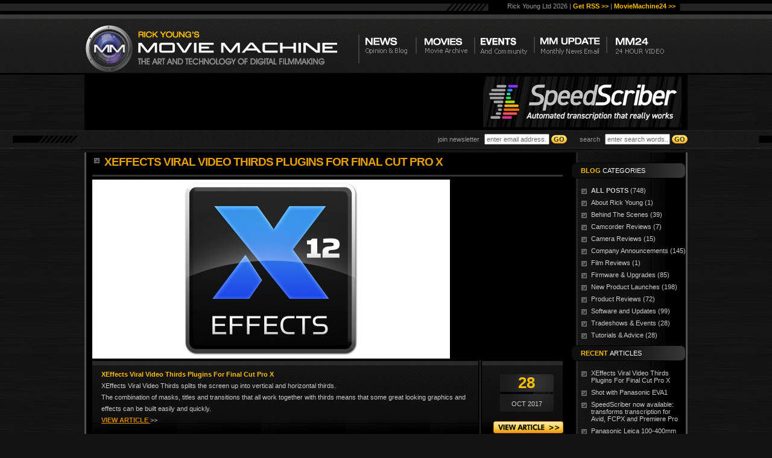

--- FILE ---
content_type: text/html
request_url: https://moviemachine.tv/articles/4k/
body_size: 31757
content:

<!DOCTYPE html>

<html>

<head>
<meta http-equiv="Content-Type" content="text/html; charset=iso-8859-1">
<title>4K - Latest news, product releases and reviews, with Rick Young - The Art & Technology of Digital Filmmaking</title>

<meta name="description" content="Read about the latest product review and launches. Rick Young's Movie Machine talks about 4K">

<meta name="keywords" content="4K, Digital filmmaking, technology reviews, product launches, press releases, product releases, new software, hardware reviews, Rick Young, Movie Machine">

<script type="text/javascript">



  var _gaq = _gaq || [];

  _gaq.push(['_setAccount', 'UA-888315-30']);

  _gaq.push(['_trackPageview']);



  (function() {

    var ga = document.createElement('script'); ga.type = 'text/javascript'; ga.async = true;

    ga.src = ('https:' == document.location.protocol ? 'https://ssl' : 'http://www') + '.google-analytics.com/ga.js';

    var s = document.getElementsByTagName('script')[0]; s.parentNode.insertBefore(ga, s);

  })();



</script>

<link href="/css/webstyle.css" rel="stylesheet" type="text/css" />

<link href='http://fonts.googleapis.com/css?family=Open+Sans:400,600,700' rel='stylesheet' type='text/css'>

<!--[if IE 7]><link href="/css/ie7.css" rel="stylesheet" type="text/css"><![endif]-->

<script type="text/javascript" src="http://code.jquery.com/jquery-1.5.2.min.js"></script>

<script type="text/javascript" src="/js/site-functions.js"></script>

<script type="text/javascript" src="/js/onLoad.js"></script>

<script type="text/javascript">

$(window).load(function () {

$('.hoverText').HoverAlls({starts:"0px,-80px",ends:"0px,0px",returns:"0px,-80px",bg_class:"captionbackground1",speed_in:350,speed_out:350,text_class:"cap1text",bg_height:"40px",text_starts:"0px,-100px",text_ends:"0px,10px",text_returns:"0px,-100px",text_speed_in:280,text_speed_out:310});

});

</script>

<script type="text/javascript">var switchTo5x=true;</script>

<script type="text/javascript" src="http://w.sharethis.com/button/buttons.js"></script>

<script type="text/javascript">stLight.options({publisher: "840e7483-34f3-470f-adc4-c63f29951209"}); </script>

</head>



<body>

<div id="container">

<div id="header" class="head2014">

  <div id="topPanel" class="centerContent">

    <p>Rick Young Ltd 2026  | <a href="http://feeds.feedburner.com/moviemachinetv" target="_blank" class="green">Get RSS >></a> |  <a href="/mm24/" target="_blank" class="green">MovieMachine24 >></a></p>

  </div>

  <div id="midPanel" class="centerContent">

    <div class="navPanel"> <a href="/filmmaking-blog/"><img src="/images/b_news.png" border="0" width="93" height="57" class="hoverFade"  /></a> <a href="/allvideos/" ><img src="/images/b_videos.png" border="0"  alt="View Movies" width="95" height="57" class="hoverFade hoverMenu" /></a><a href="/digital-cinema-festival-winners/"><img border="0"  src="/images/b_events.png" alt="See the Digital Film Festival Winners" width="101" height="57" class="hoverFade"  /></a><a href="/mmupdate/"><img  border="0"  src="/images/b_magazine.png" alt="Get the MM Magazine" width="120" height="57" class="hoverFade"  /></a><a href="/mm24/"><img  src="/images/b_mm24.png" alt="24 Hour Video
" width="120" height="57" class="hoverFade" title="24 Hour Video"  border="0"  /></a></div>

    <a href="/"><img src="/images/movie_machine.png" border="0" class="west" title="Return to Homepage" /></a></div>
</div>  
  
 <div id="bannerArea">
<div id="bannerCont">
<!--<a href="http://moviemachine.tv/fcp-competition/" target="_blank" class="flRi"><img src="/images/win-fcpx-banner.png" width="329" height="84" alt="" /></a>-->
<a href="http://www.speedscriber.com/?utm_source=moviemachine" target="_blank" class="flRi"><img src="/images/speedScriber.png" width="329" height="84" alt="" /></a>

<div class="faderImg bannerBorder fixedFrontBan" style="display:none"><a href="http://www.moviemachine.tv/dedo-weigert-blog/" ><img src="/images/dedoBanners/dedo9.jpg" width="640" height="80" alt=""/></a></div>
<div class="faderImg bannerBorder fixedFrontBan" style="display:none"><a href="http://www.moviemachine.tv/dedo-weigert-blog/" ><img src="/images/dedoBanners/dedo2.jpg" width="640" height="80" alt=""/></a></div>
<div class="faderImg bannerBorder fixedFrontBan" style="display:none"><a href="http://www.moviemachine.tv/dedo-weigert-blog/" ><img src="/images/dedoBanners/dedo4.jpg" width="640" height="80" alt=""/></a></div>
<div class="faderImg bannerBorder fixedFrontBan" style="display:none"><a href="http://www.moviemachine.tv/dedo-weigert-blog/" ><img src="/images/dedoBanners/dedo7.jpg" width="640" height="80" alt=""/></a></div>
<div class="faderImg bannerBorder fixedFrontBan" style="display:none"><a href="http://www.moviemachine.tv/dedo-weigert-blog/" ><img src="/images/dedoBanners/dedo8.jpg" width="640" height="80" alt=""/></a></div>
<div class="faderImg bannerBorder fixedFrontBan" style="display:none"><a href="http://www.moviemachine.tv/dedo-weigert-blog/" ><img src="/images/dedoBanners/dedo3.jpg" width="640" height="80" alt=""/></a></div>
<div class="faderImg bannerBorder fixedFrontBan" style="display:none"><a href="http://www.moviemachine.tv/dedo-weigert-blog/" ><img src="/images/dedoBanners/dedo1.jpg" width="640" height="80" alt=""/></a></div>
<div class="faderImg bannerBorder fixedFrontBan" style="display:none"><a href="http://www.moviemachine.tv/dedo-weigert-blog/" ><img src="/images/dedoBanners/dedo6.jpg" width="640" height="80" alt=""/></a></div>
<div class="faderImg bannerBorder fixedFrontBan" style="display:none"><a href="http://www.moviemachine.tv/dedo-weigert-blog/" ><img src="/images/dedoBanners/dedo5.jpg" width="640" height="80" alt=""/></a></div>
<div class="faderImg bannerBorder fixedFrontBan" style="display:none"><a href="http://www.moviemachine.tv/dedo-weigert-blog/" ><img src="/images/dedoBanners/dedo10.jpg" width="640" height="80" alt=""/></a></div>



<br class="clear">
</div>
</div>
  <div id="subHeader">
  <div id="tickerBar">

    <div id="formSearch">





                 <form id="form1" name="form1" method="post" action="/search-results/">

    <span class="break">&nbsp;</span> search

        <input name="keywordSearch" type="text" id="keywordSearch"  class="clearField fixwidth" value="enter search words..." />

        <input type="submit" value="GO"   class="goButton" alt="" width="25" height="19" />

      </form>

	   <form id="emailForm" name="emailForm" method="post" action="/pages/addMailing.php" class="validateForm">

                    <span id="addedHTML">   join newsletter

                      

              <input name="emailInput" type="text" class="emailInput clearField required email fixwidth" id="emailerAdd" value="enter email address..." />

              </span>

        <input type="button" value="GO" width="25" height="19" class="goButton" id="addEmail" />

        </form>



    </div>

    <ul id="js-news" class="js-hidden">

      
      <li class="news-item"><a href="/article/xeffects-viral-video-thirds-plugins-for-final-cut/">XEffects Viral Video Thirds Plugins For Final Cut Pro X </a></li>

      
      <li class="news-item"><a href="/article/shot-with-panasonic-eva1/">Shot with Panasonic EVA1</a></li>

      
      <li class="news-item"><a href="/article/speedscriber-now-available-transforms-transcript/">SpeedScriber  now available: transforms transcription for Avid, FCPX and Premiere Pro</a></li>

      
      <li class="news-item"><a href="/article/panasonic-leica-100-400mm-telezoom-stunning-imag/">Panasonic Leica 100-400mm Telezoom - stunning images!</a></li>

      
      <li class="news-item"><a href="/article/sonnet-launches-dual-slot-sxs-pro-card-reader-ind/">Sonnet Launches Dual-Slot SxS Pro Card Reader, Industry's First for Thunderbolt 3</a></li>

      
      <li class="news-item"><a href="/article/should-you-buy-the-zhiyun-crane-full-gimbal-revi/">Should you Buy The Zhiyun Crane - FULL GIMBAL REVIEW AND TEST</a></li>

      
      <li class="news-item"><a href="/article/hd-warrior-review-of-the-panasonic-fz2000/">HD Warrior Review of the Panasonic FZ2000</a></li>

      
      <li class="news-item"><a href="/article/video-news-in-90-seconds-panasonic-eva1-pricing-and/">Video news in 90 Seconds: Panasonic EVA1 Pricing & Specs, Sony FS5 Firmware Pulled, DaVinci Resolve 14 beta 6</a></li>

      
      <li class="news-item"><a href="/article/panasonic-leica-8-18mm-lens-with-panasonic-gh5-and/">Panasonic Leica 8-18mm lens with Panasonic GH5 and Zhiyun Crane</a></li>

      
      <li class="news-item"><a href="/article/custom-grip-for-panasonic-gx8/">Custom grip for Panasonic GX8</a></li>

      
    </ul>

    <br class="clear">

  </div>
  </div>

</div>

<link rel="stylesheet" type="text/css" href="/css/pagination.css"/>
  <div id="centerColumn"> 
    <div id="rightLarge">
      <div class="menuNav">
<div class="blogTitle"><b>Blog</b> CATEGORIES</div>
 <a href="/filmmaking-blog/"><b>ALL POSTS</b> (748)</a> 
 <a href="/filmmaking-blog/about-rick-young/">About Rick Young (1)</a> 
  <a href="/filmmaking-blog/behind-the-scenes/">Behind The Scenes (39)</a> 
  <a href="/filmmaking-blog/camcorder-reviews/">Camcorder Reviews (7)</a> 
  <a href="/filmmaking-blog/camera-reviews/">Camera Reviews (15)</a> 
  <a href="/filmmaking-blog/company-announcements/">Company Announcements (145)</a> 
  <a href="/filmmaking-blog/film-reviews/">Film Reviews (1)</a> 
  <a href="/filmmaking-blog/firmware-and-upgrades/">Firmware & Upgrades (85)</a> 
  <a href="/filmmaking-blog/new-product-launches/">New Product Launches (198)</a> 
  <a href="/filmmaking-blog/product-reviews/">Product Reviews (72)</a> 
  <a href="/filmmaking-blog/software-and-updates/">Software and Updates (99)</a> 
  <a href="/filmmaking-blog/tradeshows-and-events/">Tradeshows & Events (28)</a> 
  <a href="/filmmaking-blog/tutorials-and-advice/">Tutorials & Advice (28)</a> 
 

 <div class="blogTitle"><b>RECENT </b>ARTICLES</div>
 <a href="/article/xeffects-viral-video-thirds-plugins-for-final-cut/">XEffects Viral Video Thirds Plugins For Final Cut Pro X </a> 
  <a href="/article/shot-with-panasonic-eva1/">Shot with Panasonic EVA1</a> 
  <a href="/article/speedscriber-now-available-transforms-transcript/">SpeedScriber  now available: transforms transcription for Avid, FCPX and Premiere Pro</a> 
  <a href="/article/panasonic-leica-100-400mm-telezoom-stunning-imag/">Panasonic Leica 100-400mm Telezoom - stunning images!</a> 
  <a href="/article/sonnet-launches-dual-slot-sxs-pro-card-reader-ind/">Sonnet Launches Dual-Slot SxS Pro Card Reader, Industry's First for Thunderbolt 3</a> 
  
 <div class="blogTitle"><b>Our</b> Sponsors</div>
 
</div>

  <div class="sponsors">
    

<div class="center">
  
  <a href="/dedo-weigert-blog/"><img src="/images/dedo_bookAD.jpg" width="127" height="207" alt=""/></a> 
    
  
  	<a href="http://www.cirrolite.com/" target="_blank"><img src="/images/banners/cirrolite2.jpg" width="127" height="65" /></a>
  
	<a href="http://moviemachine.tv/fcp-competition/"><img src="/images/easyguide_tofinalcut.jpg" width="127" height="" /></a>

  
   <a href="http://www.moviemachine.tv/shooting-with-black-magic-cinema-camera-book/"><img src="/images/banners/shooting_bm_book.jpg" alt="Movie Machine magazine" width="127" height="" /></a>
   
<br />
  <br>

 <A href="http://www.cinekinetic.com/" target="_blank"> <img src="/images/cine.png" width="125" height="125" alt=""/></A><br>
  <br>
</div>

         </div>
      <br class="clear" />   
    </div>
    <a href="/magazine/"></a>
      
    <div class="videoTop">
      <h1>XEFFECTS VIRAL VIDEO THIRDS PLUGINS FOR FINAL CUT PRO X </h1>
    </div>
    
    
 
    <div class="newsEntry">
        <div class="newsThumbs">
        
                    
            </div>
               
      <a href="/article/xeffects-viral-video-thirds-plugins-for-final-cut/"><img src="/siteContent/newsImages/large/1912_1.jpg" class="hoverFade hoverText" alt="View Article & Photos >>" width="593" height="297" /></a>


      <div class="backBoxNews">
          
          
            <div class="containerBox textspace">
            
              <div class="dateBlock">
                <div class="day"><b>28</b></div>
                <div class="month">OCT 2017</div><br />
                <a href="/article/xeffects-viral-video-thirds-plugins-for-final-cut/"><img src="/images/viewArticle.png" width="116" height="20" /></a> </div>
                <b class="yellow">XEffects Viral Video Thirds Plugins For Final Cut Pro X </b><br />
           <div class="summaryText">
		   XEffects Viral Video Thirds splits the screen up into vertical and horizontal thirds.<br>The combination of masks, titles and transitions that all work together with thirds means that some great looking graphics and effects can be built easily and quickly.           
           <br />

<span class="nospan"><a href="/article/xeffects-viral-video-thirds-plugins-for-final-cut/" class="yellow">VIEW ARTICLE </a>  >></span></div>
         
            <div class="diver">&nbsp;</div>
              
          </div>
      
                </div>



</div>
	  
    <div class="videoTop">
      <h1>SONNET LAUNCHES DUAL-SLOT SXS PRO CARD READER, INDUSTRY'S FIRST FOR THUNDERBOLT 3</h1>
    </div>
    
    
 
    <div class="newsEntry">
        <div class="newsThumbs">
        
                             
                 <div  class="thumbBase" >
        <a href="/article/sonnet-launches-dual-slot-sxs-pro-card-reader-ind/">
        <img src="/siteContent/newsImages/med/1869_2.jpg" class="hoverFade" alt="#" width="176" height="90" /></a></div>
           
                        
                 <div  class="thumbBase" >
        <a href="/article/sonnet-launches-dual-slot-sxs-pro-card-reader-ind/">
        <img src="/siteContent/newsImages/med/1869_3.jpg" class="hoverFade" alt="#" width="176" height="90" /></a></div>
           
                        
                 <div  class="thumbBase" >
        <a href="/article/sonnet-launches-dual-slot-sxs-pro-card-reader-ind/">
        <img src="/siteContent/newsImages/med/1869_4.jpg" class="hoverFade" alt="#" width="176" height="90" /></a></div>
           
               
            </div>
               
      <a href="/article/sonnet-launches-dual-slot-sxs-pro-card-reader-ind/"><img src="/siteContent/newsImages/large/1869_1.jpg" class="hoverFade hoverText" alt="View Article & Photos >>" width="593" height="297" /></a>


      <div class="backBoxNews">
          
          
            <div class="containerBox textspace">
            
              <div class="dateBlock">
                <div class="day"><b>29</b></div>
                <div class="month">AUG 2017</div><br />
                <a href="/article/sonnet-launches-dual-slot-sxs-pro-card-reader-ind/"><img src="/images/viewArticle.png" width="116" height="20" /></a> </div>
                <b class="yellow">Sonnet Launches Dual-Slot SxS Pro Card Reader, Industry's First for Thunderbolt 3</b><br />
           <div class="summaryText">
		   Latest Media Reader in SF3 Series Enables Concurrent Ingest From Multiple SxS Cards at Maximum Card Speed           
           <br />

<span class="nospan"><a href="/article/sonnet-launches-dual-slot-sxs-pro-card-reader-ind/" class="yellow">VIEW ARTICLE </a>  >></span></div>
         
            <div class="diver">&nbsp;</div>
              
          </div>
      
                </div>



</div>
	  
    <div class="videoTop">
      <h1>VIDEO NEWS IN 90 SECONDS: PANASONIC EVA1 PRICING & SPECS, SONY FS5 FIRMWARE PULLED, DAVINCI RESOLVE 14 BETA 6</h1>
    </div>
    
    
 
    <div class="newsEntry">
        <div class="newsThumbs">
        
                             
                 <div  class="thumbBase" >
        <a href="/article/video-news-in-90-seconds-panasonic-eva1-pricing-and/">
        <img src="/siteContent/newsImages/med/1863_1.jpg" class="hoverFade" alt="#" width="176" height="90" /></a></div>
           
                        
                 <div  class="thumbBase" >
        <a href="/article/video-news-in-90-seconds-panasonic-eva1-pricing-and/">
        <img src="/siteContent/newsImages/med/1863_2.jpg" class="hoverFade" alt="#" width="176" height="90" /></a></div>
           
                        
                 <div  class="thumbBase" >
        <a href="/article/video-news-in-90-seconds-panasonic-eva1-pricing-and/">
        <img src="/siteContent/newsImages/med/1863_4.jpg" class="hoverFade" alt="#" width="176" height="90" /></a></div>
           
               
            </div>
               
      <a href="/article/video-news-in-90-seconds-panasonic-eva1-pricing-and/"><img src="/siteContent/newsImages/large/1863_3.jpg" class="hoverFade hoverText" alt="View Article & Photos >>" width="593" height="297" /></a>


      <div class="backBoxNews">
          
          
            <div class="containerBox textspace">
            
              <div class="dateBlock">
                <div class="day"><b>4</b></div>
                <div class="month">AUG 2017</div><br />
                <a href="/article/video-news-in-90-seconds-panasonic-eva1-pricing-and/"><img src="/images/viewArticle.png" width="116" height="20" /></a> </div>
                <b class="yellow">Video news in 90 Seconds: Panasonic EVA1 Pricing & Specs, Sony FS5 Firmware Pulled, DaVinci Resolve 14 beta 6</b><br />
           <div class="summaryText">
		   News for the week ending August 4 , 2017.           
           <br />

<span class="nospan"><a href="/article/video-news-in-90-seconds-panasonic-eva1-pricing-and/" class="yellow">VIEW ARTICLE </a>  >></span></div>
         
            <div class="diver">&nbsp;</div>
              
          </div>
      
                </div>



</div>
	  
    <div class="videoTop">
      <h1>HD WARRIOR REVIEW OF THE PANASONIC FZ2000</h1>
    </div>
    
    
 
    <div class="newsEntry">
        <div class="newsThumbs">
        
                             
                 <div  class="thumbBase" >
        <a href="/article/hd-warrior-review-of-the-panasonic-fz2000/">
        <img src="/siteContent/newsImages/med/1856_2.jpg" class="hoverFade" alt="#" width="176" height="90" /></a></div>
           
                        
                 <div  class="thumbBase" >
        <a href="/article/hd-warrior-review-of-the-panasonic-fz2000/">
        <img src="/siteContent/newsImages/med/1856_3.jpg" class="hoverFade" alt="#" width="176" height="90" /></a></div>
           
               
            </div>
               
      <a href="/article/hd-warrior-review-of-the-panasonic-fz2000/"><img src="/siteContent/newsImages/large/1856_1.jpg" class="hoverFade hoverText" alt="View Article & Photos >>" width="593" height="297" /></a>


      <div class="backBoxNews">
          
          
            <div class="containerBox textspace">
            
              <div class="dateBlock">
                <div class="day"><b>4</b></div>
                <div class="month">AUG 2017</div><br />
                <a href="/article/hd-warrior-review-of-the-panasonic-fz2000/"><img src="/images/viewArticle.png" width="116" height="20" /></a> </div>
                <b class="yellow">HD Warrior Review of the Panasonic FZ2000</b><br />
           <div class="summaryText">
		   Video review of Panasonic's FZ 2000, featuring: 1-inch MOS Sensor; 20x Optical Zoom;Leica DC Vario-Elmarit Lens (F2.8-4.5 24-480mm); 4K Video;High Bitrate FHD Video           
           <br />

<span class="nospan"><a href="/article/hd-warrior-review-of-the-panasonic-fz2000/" class="yellow">VIEW ARTICLE </a>  >></span></div>
         
            <div class="diver">&nbsp;</div>
              
          </div>
      
                </div>



</div>
	  
    <div class="videoTop">
      <h1>PANASONIC AU-EVA1: 5.7K SUPER 35MM CINEMA CAMERA</h1>
    </div>
    
    
 
    <div class="newsEntry">
        <div class="newsThumbs">
        
                             
                 <div  class="thumbBase" >
        <a href="/article/panasonic-au-eva1-5.7k-super-35mm-cinema-camera/">
        <img src="/siteContent/newsImages/med/1841_4.jpg" class="hoverFade" alt="#" width="176" height="90" /></a></div>
           
               
            </div>
               
      <a href="/article/panasonic-au-eva1-5.7k-super-35mm-cinema-camera/"><img src="/siteContent/newsImages/large/1841_3.jpg" class="hoverFade hoverText" alt="View Article & Photos >>" width="593" height="297" /></a>


      <div class="backBoxNews">
          
          
            <div class="containerBox textspace">
            
              <div class="dateBlock">
                <div class="day"><b>11</b></div>
                <div class="month">JUN 2017</div><br />
                <a href="/article/panasonic-au-eva1-5.7k-super-35mm-cinema-camera/"><img src="/images/viewArticle.png" width="116" height="20" /></a> </div>
                <b class="yellow">Panasonic AU-EVA1: 5.7K Super 35mm Cinema Camera</b><br />
           <div class="summaryText">
		   The new compact and lightweight cinema camera, the AU-EVA1 has a newly designed 5.7K Super 35mm-sized sensor for capturing true cinematic images. By starting at a higher native resolution, the 5.7K sensor yields a higher resolving image when down sampled to 4K, UHD, 2K, and even 720p. The increased colour information results in a finer, more accurate finished image.           
           <br />

<span class="nospan"><a href="/article/panasonic-au-eva1-5.7k-super-35mm-cinema-camera/" class="yellow">VIEW ARTICLE </a>  >></span></div>
         
            <div class="diver">&nbsp;</div>
              
          </div>
      
                </div>



</div>
	  
    <div class="videoTop">
      <h1>CANON EOS C200 WITH NEW CINEMA RAW LIGHT</h1>
    </div>
    
    
 
    <div class="newsEntry">
        <div class="newsThumbs">
        
                             
                 <div  class="thumbBase" >
        <a href="/article/canon-eos-c200-with-new-cinema-raw-light/">
        <img src="/siteContent/newsImages/med/1834_2.jpg" class="hoverFade" alt="#" width="176" height="90" /></a></div>
           
                        
                 <div  class="thumbBase" >
        <a href="/article/canon-eos-c200-with-new-cinema-raw-light/">
        <img src="/siteContent/newsImages/med/1834_3.jpg" class="hoverFade" alt="#" width="176" height="90" /></a></div>
           
                        
                 <div  class="thumbBase" >
        <a href="/article/canon-eos-c200-with-new-cinema-raw-light/">
        <img src="/siteContent/newsImages/med/1834_4.jpg" class="hoverFade" alt="#" width="176" height="90" /></a></div>
           
               
            </div>
               
      <a href="/article/canon-eos-c200-with-new-cinema-raw-light/"><img src="/siteContent/newsImages/large/1834_1.jpg" class="hoverFade hoverText" alt="View Article & Photos >>" width="593" height="297" /></a>


      <div class="backBoxNews">
          
          
            <div class="containerBox textspace">
            
              <div class="dateBlock">
                <div class="day"><b>11</b></div>
                <div class="month">JUN 2017</div><br />
                <a href="/article/canon-eos-c200-with-new-cinema-raw-light/"><img src="/images/viewArticle.png" width="116" height="20" /></a> </div>
                <b class="yellow">Canon EOS C200 with new Cinema Raw Light</b><br />
           <div class="summaryText">
		   The EOS C200 Digital Cinema Camera is a "ready-to-go" production camera that comes with a built-in electronic viewfinder and an array of accessories including a 4-inch touch screen LCD monitor, a versatile handle and ergonomic handgrip. The camera can record internal 4K RAW to a CFast 2.0 card in a new Cinema RAW Light format without compromising detail, as well as 4K UHD and Full HD in MP4 format to SD cards. The 8.85 Megapixel Super 35mm CMOS sensor, 13 stops of dynamic range, Dual Pixel CMOS AF, full compatibility with Canon EF-mount lenses, and HDR capability help make the EOS C200 ideal for film, documentary and television production, corporate and event videography, and newsgathering. The camera's multitude of features helps deliver outstanding image quality, performance and versatility.           
           <br />

<span class="nospan"><a href="/article/canon-eos-c200-with-new-cinema-raw-light/" class="yellow">VIEW ARTICLE </a>  >></span></div>
         
            <div class="diver">&nbsp;</div>
              
          </div>
      
                </div>



</div>
	  
    <div class="videoTop">
      <h1> DELKIN LAUNCHES RUGGED MEMORY CARD READER, FIRST TO INCLUDE UHS-II SD & MICROSD SLOTS</h1>
    </div>
    
    
 
    <div class="newsEntry">
        <div class="newsThumbs">
        
                             
                 <div  class="thumbBase" >
        <a href="/article/delkin-launches-rugged-memory-card-reader-first/">
        <img src="/siteContent/newsImages/med/1829_1.jpg" class="hoverFade" alt="#" width="176" height="90" /></a></div>
           
                        
                 <div  class="thumbBase" >
        <a href="/article/delkin-launches-rugged-memory-card-reader-first/">
        <img src="/siteContent/newsImages/med/1829_2.jpg" class="hoverFade" alt="#" width="176" height="90" /></a></div>
           
               
            </div>
               
      <a href="/article/delkin-launches-rugged-memory-card-reader-first/"><img src="/siteContent/newsImages/large/1829_3.jpg" class="hoverFade hoverText" alt="View Article & Photos >>" width="593" height="297" /></a>


      <div class="backBoxNews">
          
          
            <div class="containerBox textspace">
            
              <div class="dateBlock">
                <div class="day"><b>15</b></div>
                <div class="month">MAY 2017</div><br />
                <a href="/article/delkin-launches-rugged-memory-card-reader-first/"><img src="/images/viewArticle.png" width="116" height="20" /></a> </div>
                <b class="yellow"> Delkin Launches Rugged Memory Card Reader, First to Include UHS-II SD & microSD Slots</b><br />
           <div class="summaryText">
		   Delkin Devices, a manufacturer of flash storage solutions and camera accessories, announced today the newest addition to their growing line of BLACK products: the Delkin BLACK USB 3.0 Rugged Memory Card Reader.           
           <br />

<span class="nospan"><a href="/article/delkin-launches-rugged-memory-card-reader-first/" class="yellow">VIEW ARTICLE </a>  >></span></div>
         
            <div class="diver">&nbsp;</div>
              
          </div>
      
                </div>



</div>
	  
    <div class="videoTop">
      <h1>DAVINCI RESOLVE 14 EDITING OVERVIEW</h1>
    </div>
    
    
 
    <div class="newsEntry">
        <div class="newsThumbs">
        
                             
                 <div  class="thumbBase" >
        <a href="/article/davinci-resolve-14-editing-overview/">
        <img src="/siteContent/newsImages/med/1824_1.jpg" class="hoverFade" alt="#" width="176" height="90" /></a></div>
           
                        
                 <div  class="thumbBase" >
        <a href="/article/davinci-resolve-14-editing-overview/">
        <img src="/siteContent/newsImages/med/1824_2.jpg" class="hoverFade" alt="#" width="176" height="90" /></a></div>
           
                        
                 <div  class="thumbBase" >
        <a href="/article/davinci-resolve-14-editing-overview/">
        <img src="/siteContent/newsImages/med/1824_3.jpg" class="hoverFade" alt="#" width="176" height="90" /></a></div>
           
               
            </div>
               
      <a href="/article/davinci-resolve-14-editing-overview/"><img src="/siteContent/newsImages/large/1824_5.jpg" class="hoverFade hoverText" alt="View Article & Photos >>" width="593" height="297" /></a>


      <div class="backBoxNews">
          
          
            <div class="containerBox textspace">
            
              <div class="dateBlock">
                <div class="day"><b>15</b></div>
                <div class="month">MAY 2017</div><br />
                <a href="/article/davinci-resolve-14-editing-overview/"><img src="/images/viewArticle.png" width="116" height="20" /></a> </div>
                <b class="yellow">DaVinci Resolve 14 Editing Overview</b><br />
           <div class="summaryText">
		   Watch the Blackmagic Design DaVinci Resolve 14 Editing video to find out more about the new high performance playback engine, advanced trimming tools and more about the latest editing features of DaVinci Resolve 14.           
           <br />

<span class="nospan"><a href="/article/davinci-resolve-14-editing-overview/" class="yellow">VIEW ARTICLE </a>  >></span></div>
         
            <div class="diver">&nbsp;</div>
              
          </div>
      
                </div>



</div>
	  
  <div class="pageNav">
    <div class="pagination" id="pages"><div class="paginationLeftControl"><a href="/blogpage/1/" class="paginationPreviousPage"></a></div><div class="paginationBody"><a href="/blogpage/1/" class=" paginationSelectedPage">1</a><a href="/blogpage/2/">2</a><a href="/blogpage/3/">3</a><a href="/blogpage/4/">4</a><a href="/blogpage/5/">5</a><a href="/blogpage/6/">6</a><a href="/blogpage/7/">7</a><a href="/blogpage/8/">8</a><a href="/blogpage/9/">9</a><a href="/blogpage/10/">10</a><a href="/blogpage/11/">11</a><a href="/blogpage/12/">12</a><a href="/blogpage/13/">13</a><a href="/blogpage/14/">14</a><a href="/blogpage/15/">15</a><a href="/blogpage/16/">16</a></div><div class="paginationRightControl"><a href="/blogpage/2/" class="paginationNextPage"></a></div></div></div>
     <br class="clear" />

    <div id="footer">
      <div class="rightSubFoot">
      
      <a href="/" class="east" title="return to home"><img src="/images/mmSmall.png" width="211" height="40" /></a>
      
      <br />
      <div class="twitter">Follow: <a href="https://twitter.com/rymoviemachine"><b>Twitter,</b></a><span class="white">
      
      <a href="http://www.facebook.com/RYMovieMachine"><b>Facebook, RSS</b></a>
      
      </span><b>: </b><a href="https://twitter.com/rymoviemachine" target="_blank"><img align="absmiddle" class="south" target="_blank" src="/images/twitter.png" alt="Follow on Twitter" width="34" height="27" /></a>
      
      <a href="http://www.facebook.com/RYMovieMachine" target="_blank">
      <img align="absmiddle" class="south" target="_blank" src="/images/facebook.png" alt="Follow on Facebook" width="34" height="27" /></a>
      
            <a href="http://feeds.feedburner.com/moviemachinetv" target="_blank">
      <img align="absmiddle" class="south" target="_blank" src="/images/rss_feeds.png" alt="Subscribe to RSS" width="34" height="27" /></a>
      </div>
      
      </div>
      <div class="leftSubFoot"> <b>RICK YOUNG'S MOVIE MACHINE</b> - The Art & Technology of Digital Filmmaking <br />
        <div class="footLinks"> <a href="/allvideos/">All Movies</a> | <a href="/video-categories/">Movie Categories</a> | <a href="/filmmaking-blog/">Blog</a> | <a href="/filmmaking-blog/camera-reviews/">Reviews</a> | <a href="/ricks-kit/">Rick's Kit</a> | <a href="/contact/">Contact</a> | <a href="/faqs/">FAQ's</a> | <a href="/sitemap/">Sitemap</a>   | <a href="http://feeds.feedburner.com/moviemachinetv">RSS</a></div>
      </div>
    </div>
  </div>
  <div id="baseWide">
    <div id="baseImage" class="centerContent"> Content Publisher <b>Rick Young Ltd</b></div>
  </div>
</div>
</body>
</html>

--- FILE ---
content_type: text/css
request_url: https://moviemachine.tv/css/webstyle.css
body_size: 46120
content:
@charset "utf-8";

html {
  -webkit-text-size-adjust: none
}

.pageNo {
  text-align: center;
  height: 40px
}

.navRow {
  background-image: url(/images/wideBar.png);
  height: 24px;
  background-repeat: no-repeat;
  background-position: center;
  padding-left: 25px;
  padding-top: 8px;
  margin-bottom: 20px
}

.dedoHead {
  padding-top: 10px;
  padding-left: 15px;
  width: 961px;
  padding-bottom: 20px
}

.bookLeft {
  width: 520px;
  float: right;
  margin-top: -20px;
  margin-right: 20px
}

.bookMain {
  width: 935px;
  padding-left: 20px;
  text-align: center;
  margin-left: 20px;
  border-top-width: 0px;
  border-right-width: 0px;
  border-bottom-width: 0px;
  border-left-width: 0px;
  border-top-style: solid;
  border-right-style: solid;
  border-bottom-style: solid;
  border-left-style: solid;
  border-top-color: #666;
  border-right-color: #666;
  border-bottom-color: #666;
  border-left-color: #666;
  padding-top: 10px
}

.bookRight {
  width: 430px;
  padding-right: 15px
}

nospan {
  white-space: nowrap
}

object {
  outline: none
}

body {
  font-size: 11px;
  margin: 0px;
  font-family: Tahoma, arial, helvetica, sans-serif;
  padding: 0px;
  background-image: url(/images/background.png);
  background-color: #131313;
  color: #CCC
}

textarea {
  font-size: 11px;
  font-family: Tahoma, Arial, Helvetica, sans-serif
}

.photoBox {
  width: 170px;
  margin-top: 10px;
  float: left;
  margin-right: 8px
}

.flRi{
  float: right
}

#container {
  margin: auto
}

#rightContent {
  float: right;
  width: 775px;
  margin-right: 9px;
  margin-top: 5px
}

a {
  color: #F93E9F;
  font-weight: bold
}

a:hover {
  color: #F93E9F;
  text-decoration: underline
}

.clear {
  clear: both
}

.clearLeft {
  clear: left
}

.white {
  color: #FFF
}

h1 {
  color: #333;
  font-family: Arial, Helvetica, sans-serif;
  font-size: 25px
}

.brd {
  background-color: #000;
  padding: 1px;
  border: 4px solid #666
}

input {
  font-size: 11px;
  color: #666
}

textarea {
  font-size: 11px;
  color: #666
}

.brd:hover {
  background-color: #E79F00
}

.photoBox a {
  font-weight: normal;
  color: #CCC;
  text-decoration: none
}

.largeTxt {
  font-size: 20px
}

.medTxt {
  font-size: 15px;
  color: #FFF;
  font-weight: bold
}

.photoBox a {
  padding-left: 5px;
  color: #FFF
}

#formHead {
  margin-left: 15px;
  margin-top: 10px
}

#header {
  height: 160px;
  background-image: url(/images/headerBar.png);
  background-repeat: repeat-x;
  background-position: top center;
  border-top-width: 0px;
  border-right-width: 0px;
  border-bottom-width: 3px;
  border-left-width: 0px;
  border-top-style: solid;
  border-right-style: solid;
  border-bottom-style: solid;
  border-left-style: solid;
  border-top-color: #000;
  border-right-color: #000;
  border-bottom-color: #000;
  border-left-color: #000
}

.centerContent {
  margin: auto;
  width: 1000px
}

#topPanel {
  line-height: 20px;
  height: 31px;
  text-align: right;
  padding-right: 40px;
  color: #999
}

#topPanel b {
  color: #febf01
}

#tickerBar {
  line-height: 28px;
  margin-top: 0px;
  color: #FFF;
  padding-left: 15px;
  width: 985px;
  margin: auto;
  padding-top: 1px
}

#tickerBar b {
  color: #FCBE01
}

#formSearch {
  float: right;
  color: #999;
  width: 440px;
  text-align: right
}

#formSearch img {
  vertical-align: absmiddle
}

#formSearch .fixwidth {
  width: 100px;
  margin-left: 5px
}

form {
  margin: 0px;
  padding: 0px
}

#centerColumn {
  background-color: #000;
  width: 994px;
  margin: auto;
  border-top-width: 0px;
  border-right-width: 3px;
  border-bottom-width: 0px;
  border-left-width: 3px;
  border-top-style: solid;
  border-right-style: solid;
  border-bottom-style: solid;
  border-left-style: solid;
  border-top-color: #525252;
  border-right-color: #525252;
  border-bottom-color: #525252;
  border-left-color: #525252;
  min-height: 450px;
  color: #CCC
}

#rightSmall {
  float: right;
  width: 154px;
  background-image: url(/images/rightBar.png);
  background-repeat: repeat-y;
  padding-top: 10px;
  background-color: #000
}

#rightLarge {
  float: right;
  width: 175px;
  background-image: url(/images/diagLarge.png);
  background-repeat: repeat-y;
  padding-top: 10px;
  background-color: #000;
  padding-left: 10px;
  margin-left: 10px
}

.menuNav a {
  display: block;
  padding-top: 4px;
  padding-bottom: 4px;
  color: #CCC;
  padding-left: 18px;
  background-image: url(/images/bullet.png);
  background-repeat: no-repeat;
  background-position: 2px 7px
}

.center {
  text-align: center
}

p {
  margin: 0px;
  padding: 0px
}

#footer {
  background-image: url(/images/footerBase.png);
  height: 115px;
  padding-top: 10px;
  border-top-width: 3px;
  border-right-width: 5px;
  border-bottom-width: 0px;
  border-left-width: 5px;
  border-top-style: solid;
  border-right-style: solid;
  border-bottom-style: solid;
  border-left-style: solid;
  border-top-color: #000;
  border-right-color: #000;
  border-bottom-color: #000;
  border-left-color: #000
}

#baseImage {
  background-image: url(/images/footerBase.jpg);
  height: 88px;
  text-align: right;
  color: #CCC;
  padding-top: 6px;
  padding-right: 8px;
  width: 990px;
  margin-top: 0px;
  background-position: 6px
}

#baseImage b {
  color: #FEBF01
}

.leftSubFoot {
  padding-top: 24px;
  padding-right: 0px;
  padding-bottom: 0px;
  padding-left: 20px;
  font-weight: bold;
  color: #FFF;
  width: 560px
}

.leftSubFoot b {
  color: #FEBF01
}

.footLinks {
  padding: 5px;
  margin-top: 0px;
  color: #FEBF00;
  font-weight: normal;
  padding-left: 0px
}

.footLinks a {
  font-weight: normal;
  color: #CCC;
  padding-left: 4px;
  padding-right: 4px
}

.rightSubFoot {
  float: right;
  width: 330px;
  padding-top: 20px;
  text-align: right;
  padding-right: 20px
}

#baseWide {
  background-color: #000
}

.navPanel {
  float: right;
  margin-top: 20px;
  margin-right: 15px
}

#videoFront {
  padding-top: 10px;
  padding-left: 10px;
  width: 820px;
  margin-bottom: 15px
}

#vimeoVideo {
  padding-left: 10px;
  width: 820px;
  margin-bottom: 15px
}

#vimeoVideoDedo {
  padding-left: 0px;
  width: 710px;
  margin-bottom: 15px;
  float: left
}

.rightVideos {
  width: 147px;
  float: right
}

.rightVideos b {
  color: #FFF
}

.vidDesc {
  text-align: center
}

.vidDesc2 {
  text-align: left;
  height: 80px
}

.vidDesc2 b {
  color: #FFF
}

.rightDedo {
  float: right;
  width: 240px;
  margin-right: 20px;
  line-height: 10px
}

.vidThumbs {
  background-image: url(/images/thumb1.jpg);
  background-repeat: no-repeat;
  background-position: center 3px;
  text-align: center;
  height: 92px;
  margin-bottom: 3px;
  background-color: #000
}

.containerBox {
  background-image: url(/images/divideBoxerBar.png);
  background-repeat: no-repeat;
  background-position: 605px top;
  padding-top: 15px;
  clear: left
}

.backBox {
  background-image: url(/images/gradBack.jpg);
  padding: 15px;
  padding-top: 0px;
  width: 596px;
  float: left;
  background-repeat: repeat-x
}

.backBoxNews {
  background-image: url(/images/gradBack.jpg);
  padding-top: 0px;
  width: 750px;
  border-top-width: 0px;
  border-right-width: 0px;
  border-bottom-width: 1px;
  border-left-width: 0px;
  border-top-style: dotted;
  border-right-style: dotted;
  border-bottom-style: dotted;
  border-left-style: dotted;
  border-top-color: #333;
  border-right-color: #333;
  border-bottom-color: #333;
  border-left-color: #333;
  margin-bottom: 15px;
  padding-right: 15px;
  padding-bottom: 15px;
  padding-left: 15px;
  background-repeat: repeat-x;
  min-height: 130px
}

.backBoxWhite {
  background-image: url(/images/gradBackWhite2.jpg);
  padding-top: 0px;
  width: 750px;
  border-top-width: 0px;
  border-right-width: 0px;
  border-bottom-width: 1px;
  border-left-width: 0px;
  border-top-style: dotted;
  border-right-style: dotted;
  border-bottom-style: dotted;
  border-left-style: dotted;
  border-top-color: #333;
  border-right-color: #333;
  border-bottom-color: #333;
  border-left-color: #333;
  margin-bottom: 15px;
  padding-right: 15px;
  padding-bottom: 15px;
  padding-left: 15px;
  background-repeat: repeat-x;
  min-height: 130px;
  color: #333
}

.backBoxNH {
  background-image: url(/images/gradBack.jpg);
  padding: 15px;
  padding-top: 0px;
  background-repeat: repeat-x
}

.backBoxNews .containerBox {
  background-position: 625px
}

.containerBoxNH {
  background-image: url(/images/divideBoxerBar.png);
  background-repeat: no-repeat;
  background-position: 605px;
  padding-top: 15px
}

.rightCol {
  float: right;
  width: 190px
}

ul {
  padding: 0px;
  margin-top: 6px;
  margin-right: 0px;
  margin-bottom: 2px;
  margin-left: 0px;
  list-style-type: none;
  line-height: 19px
}

ul li {
  background-image: url(/images/bullet.png);
  background-repeat: no-repeat;
  background-position: 0px 5px;
  margin-left: 5px;
  padding-left: 15px
}

.rightCol b {
  color: #E5B31C
}

h1, h2, h3, h4, h5 {
  margin: 0px;
  padding: 0px;
  font-family: 'Open Sans', sans-serif, Arial
}

h2 {
  color: #E79F00;
  font-size: 15px;
  padding-left: 20px;
  background-image: url(/images/bullet.png);
  background-repeat: no-repeat;
  background-position: 3px 4px;
  margin-top: 3px;
  font-weight: 600;
  letter-spacing: -0.5px
}

h1 {
  color: #E79F00;
  font-size: 19px;
  padding-left: 20px;
  background-image: url(/images/bullet.png);
  background-repeat: no-repeat;
  background-position: 3px 4px;
  margin-top: -5px;
  font-weight: 600;
  letter-spacing: -1px;
  margin-bottom: 0px
}

h2 a {
  font-weight: bold;
  color: #FEBF01;
  text-decoration: none
}

.cap1text {
  font-family: 'Open Sans', sans-serif, Arial;
  font-weight: 600;
  letter-spacing: -0.5px
}

.viewArticle {
  text-align: right;
  font-weight: bold;
  color: #FFF;
  width: 580px;
  margin-top: 5px
}

.viewArticle a {
  font-weight: bold
}

.textBlock {
  width: 580px;
  line-height: 17px;
  padding-top: 5px;
  padding-right: 10px;
  padding-bottom: 0px;
  padding-left: 10px;
  color: #B1B1B1
}

.newsImage {
  float: left;
  margin-right: 13px
}

.dslogo {
  text-align: center;
  padding-top: 5px;
  padding-bottom: 5px
}

.sponsors {
  text-align: center;
  padding-top: 5px;
  padding-bottom: 5px
}

.sponsors img {
  margin-bottom: 10px
}

.frontBoxer {
  /*height: 123px;*/
  height:auto;
  overflow:hidden;
  padding: 10px;
  padding-left: 15px
}

a {
  font-weight: normal;
  text-decoration: none;
  color: #FFF
}

a:hover {
  text-decoration: underline;
  color: #E5B319
}

.frontBoxer img {
  margin-right: 5px
}

.navPanel img:hover {
  background-color: #000;
  border-top-width: 0px;
  border-right-width: 0px;
  border-bottom-width: 3px;
  border-left-width: 0px;
  border-top-style: solid;
  border-right-style: solid;
  border-bottom-style: solid;
  border-left-style: solid;
  border-top-color: #FEBF01;
  border-right-color: #FEBF01;
  border-bottom-color: #FEBF01;
  border-left-color: #FEBF01;
  margin: 0px
}

.navPanel img {
  margin-bottom: 3px
}

.rightCol a {
  padding-right: 10px
}

.rightColLg {
  float: right
}

.keywordBox {
  float: left;
  padding-top: 3px;
  padding-right: 5px;
  padding-bottom: 3px;
  padding-left: 5px;
  line-height: 20px;
  background-color: #333;
  color: #FFF;
  font-weight: normal;
  margin-right: 8px;
  border-radius: 5px;
  border-top-width: 0px;
  border-right-width: 0px;
  border-bottom-width: 2px;
  border-left-width: 0px;
  border-top-style: solid;
  border-right-style: solid;
  border-bottom-style: solid;
  border-left-style: solid;
  border-top-color: #000;
  border-right-color: #000;
  border-bottom-color: #000;
  border-left-color: #000;
  margin-bottom: 5px
}

.keywordBox2 {
  float: left;
  padding-top: 3px;
  padding-right: 5px;
  padding-bottom: 3px;
  padding-left: 5px;
  line-height: 20px;
  color: #FEBF01;
  font-weight: bold;
  margin-right: 8px;
  border-radius: 5px;
  width: 70px;
  font-size: 11px
}

.keywordBox:hover {
  background-color: #0D0D0D;
  border-top-width: 0px;
  border-right-width: 0px;
  border-bottom-width: 2px;
  border-left-width: 0px;
  border-top-style: solid;
  border-right-style: solid;
  border-bottom-style: solid;
  border-left-style: solid;
  border-top-color: #FEBF01;
  border-right-color: #FEBF01;
  border-bottom-color: #FEBF01;
  border-left-color: #FEBF01
}

.keywordBox a {
  font-weight: normal !important;
  text-decoration: none
}

.keywordList {
  width: 490px;
  float: left;
  font-size: 11px
}

.crumbsRight {}

.videoTop {
  padding: 10px;
  width: 780px;
  padding-right: 0px
}

.crumbsRight {
  text-align: right;
  float: right;
  padding-top: 11px
}

.crumbsRight b {
  color: #FEBF01
}

.titleStrap {
  margin-bottom: 0px;
  margin-top: -2px;
  padding-left: 20px;
  padding-top: 0px;
  color: #FFF
}

.titleStrap a {
  color: #FCBE01;
  font-weight: bold
}

.vimeoBox {
  width: 165px;
  float: left;
  margin-right: 15px;
  margin-bottom: 15px;
  height: 150px
}

.vimeoBoxLG {
  width: 215px;
  float: left;
  margin-right: 15px;
  margin-bottom: 15px
}

.vidBox {
  width: 165px;
  float: left;
  margin-right: 7px
}

.KitBox {
  width: 165px;
  float: left;
  margin-right: 7px;
  padding-left: 0px
}

.topPadd {
  padding-top: 16px
}

.norightmarg {
  padding-right: 13px
}

.blogTitle {
  padding: 6px;
  background-color: #000;
  color: #FFF;
  margin-bottom: 10px;
  border: 1px solid #000;
  border-radius: 8px;
  margin-left: -15px;
  background: #0f0f0f;/* Old browsers */
  background: -moz-linear-gradient(left, #0f0f0f 43%, #383838 100%);/* FF3.6+ */
  background: -webkit-gradient(linear, left top, right top, color-stop(43%, #0f0f0f), color-stop(100%, #383838));/* Chrome,Safari4+ */
  background: -webkit-linear-gradient(left, #0f0f0f 43%, #383838 100%);/* Chrome10+,Safari5.1+ */
  background: -o-linear-gradient(left, #0f0f0f 43%, #383838 100%);/* Opera 11.10+ */
  background: -ms-linear-gradient(left, #0f0f0f 43%, #383838 100%);/* IE10+ */
  background: linear-gradient(to right, #0f0f0f 43%, #383838 100%);/* W3C */
  filter: progid:DXImageTransform.Microsoft.gradient( startColorstr='#0f0f0f', endColorstr='#383838',GradientType=1 );/* IE6-9 */
  text-transform: uppercase;
  padding-left: 15px;
  margin-top: 7px
}

.blogTitle b {
  color: #FCBE01
}

.newsThumbs {
  float: right;
  width: 178px
}

.newsEntry {
  width: 780px;
  margin-left: 10px;
  padding-top: 5px;
  border-top-width: 3px;
  border-top-style: solid;
  border-right-style: solid;
  border-bottom-style: solid;
  border-left-style: solid;
  border-top-color: #333;
  border-right-color: #333;
  border-bottom-color: #333;
  border-left-color: #333;
  border-right-width: 0px;
  border-bottom-width: 0px;
  border-left-width: 0px
}

.thumbBase {
  margin-bottom: 9px
}

.nomarg {
  margin: 0px !important
}

.textspace {
  line-height: 19px;
  width: 760px;
  margin-left: 0px
}

.yellow {
  color: #FEBF01;
  font-weight: bold
}

.dateBlock {
  width: 110px;
  background-image: url(/images/dateBlock.png);
  background-repeat: no-repeat;
  background-position: center;
  height: 70px;
  float: right;
  text-align: center;
  padding-top: 10px;
  margin-left: 30px
}

.dateBlockWhite {
  width: 110px;
  background-image: url(/images/dateBlockWhite.png);
  background-repeat: no-repeat;
  background-position: center;
  height: 70px;
  float: right;
  text-align: center;
  padding-top: 10px;
  margin-left: 30px
}

.dateBlock b {
  font-size: 26px;
  font-weight: bold;
  color: #FEBF01
}

.day {
  padding-top: 4px;
  padding-bottom: 11px;
  font-family: 'Open Sans', sans-serif, Arial
}

.newsEdge {
  width: 790px
}

.vidResults {
  padding-left: 15px;
  background-color: #151515;
  border: 1px solid #333;
  padding-top: 10px;
  padding-right: 15px;
  padding-bottom: 10px;
  border-radius: 5px;
  margin-left: 20px;
  margin-right: 0px;
  width: 745px
}

.wide {
  width: 965px
}

.vidBorder {
  padding: 6px;
  border: 1px solid #333;
  background-color: #000
}

h3 {
  font-size: 15px;
  color: #FCBE01;
  margin-bottom: 7px
}

.vimeoBoxWide {
  clear: left;
  padding-bottom: 10px;
  border-top-width: 0px;
  border-right-width: 0px;
  border-bottom-width: 1px;
  border-left-width: 0px;
  border-top-style: dotted;
  border-right-style: dotted;
  border-bottom-style: dotted;
  border-left-style: dotted;
  border-top-color: #666;
  border-right-color: #666;
  border-bottom-color: #666;
  border-left-color: #666;
  padding-top: 10px
}

.vimeoBoxWide:hover {
  background-color: #000
}

.wideRightDesc {
  float: right;
  width: 520px;
  line-height: 17px
}

.videoStrap {
  padding-top: 6px;
  padding-right: 15px;
  padding-bottom: 6px;
  padding-left: 15px;
  background-color: #252525;
  clear: left;
  border-top-width: 5px;
  border-top-style: solid;
  border-right-style: solid;
  border-bottom-style: solid;
  border-left-style: solid;
  border-top-color: #000;
  border-right-color: #000;
  border-bottom-color: #000;
  border-left-color: #000;
  border-right-width: 0px;
  border-bottom-width: 0px;
  border-left-width: 0px
}

.noPadd {
  margin-top: 0px;
  padding-top: 0px
}

.details {
  padding-top: 5px;
  padding-right: 5px;
  padding-bottom: 5px;
  padding-left: 23px;
  background-image: url(/images/detailView.png);
  background-repeat: no-repeat;
  background-position: left
}

.gridView {
  padding-top: 5px;
  padding-right: 5px;
  padding-bottom: 5px;
  padding-left: 23px;
  background-image: url(/images/gridView.png);
  background-repeat: no-repeat;
  background-position: left;
  margin-left: 10px
}

.wider {
  width: 775px;
  margin-left: 12px
}

.bolder {
  font-weight: bold;
  color: #FEBF01
}

.menuNav a.gridView {
  margin-left: 0px
}

.selected {
  font-weight: bold;
  color: #FCBE3A
}

.mid {
  width: 925px
}

.summaryText {
  width: 610px;
  margin-bottom: 18px
}

.selected {
  font-weight: bold !important;
  color: #FCBE01 !important
}

.crumbsNav {
  padding: 5px;
  background-color: #202020;
  width: 760px;
  padding-left: 15px;
  margin-left: 10px;
  border-top-width: 10px;
  border-right-width: 0px;
  border-bottom-width: 0px;
  border-left-width: 0px;
  border-top-style: solid;
  border-right-style: solid;
  border-bottom-style: solid;
  border-left-style: solid;
  border-top-color: #000;
  border-right-color: #000;
  border-bottom-color: #000;
  border-left-color: #000;
  color: #999
}

.crumbsNavWhite {
  padding: 5px;
  background-color: #DDDDDD;
  width: 760px;
  padding-left: 15px;
  margin-left: 10px;
  border-top-width: 10px;
  border-right-width: 0px;
  border-bottom-width: 0px;
  border-left-width: 0px;
  border-top-style: solid;
  border-right-style: solid;
  border-bottom-style: solid;
  border-left-style: solid;
  border-top-color: #FFF;
  border-right-color: #FFF;
  border-bottom-color: #FFF;
  border-left-color: #FFF;
  color: #333
}

.bakcgroundTop {
  background-position: top
}

.crumbsNav a {
  color: #CCC
}

.contactTxt {
  float: left;
  width: 480px;
  border-right-width: 0.5px;
  border-right-style: solid;
  border-right-color: #333;
  height: 250px;
  padding-right: 30px
}

.kitText {
  width: 600px
}

.shortBox {
  width: 520px;
  float: left
}

.rightBullet {
  float: right;
  width: 200px;
  padding-right: 0px;
  padding-left: 10px;
  padding-top: 15px
}

.kitCols {
  float: right;
  width: 225px;
  padding-right: 15px;
  padding-left: 10px;
  padding-top: 15px
}

.line1 {
  height: 16px;
  white-space: nowrap;
  overflow: hidden;
  text-overflow: ellipsis
}

.kit {
  width: 750px;
  float: left;
  padding-left: 10px;
  margin-bottom: 15px
}

.kitlogos {
  width: 750px;
  float: none;
  padding-left: 10px;
  height: 40px;
  padding-top: 20px
}

.rightLogo {
  float: right
}

.logoText {
  float: left;
  padding-top: 10px
}

.line2 {
  height: 17px;
  white-space: nowrap;
  overflow: hidden;
  text-overflow: ellipsis
}

.frontVideo {
  width: 654px;
  cursor: pointer
}

#faqForm .inputBox {
  width: 160px;
  padding-top: 3px;
  padding-right: 7px;
  padding-bottom: 3px;
  padding-left: 7px;
  margin-top: 5px
}

#faqForm {
  background-color: #292929;
  border: 1px solid #666;
  padding-top: 0px;
  padding-right: 8px;
  padding-bottom: 8px;
  padding-left: 8px;
  margin-top: 6px;
  border-radius: 6px
}

img {
  border-top-width: 0px;
  border-right-width: 0px;
  border-bottom-width: 0px;
  border-left-width: 0px;
  border-top-style: solid;
  border-right-style: solid;
  border-bottom-style: solid;
  border-left-style: solid
}

.rightCol li {
  margin-bottom: 5px
}

.higher {
  height: 150px
}

.faq {
  width: 760px;
  padding-left: 0px
}

.goButton {
  -moz-box-shadow: inset 0px 1px 0px 0px #fff6af;
  -webkit-box-shadow: inset 0px 1px 0px 0px #fff6af;
  box-shadow: inset 0px 1px 0px 0px #fff6af;
  background: -webkit-gradient(linear, left top, left bottom, color-stop(0.05, #ffec64), color-stop(1, #ffab23));
  background: -moz-linear-gradient(center top, #ffec64 5%, #ffab23 100%);
  filter:progid:DXImageTransform.Microsoft.gradient(startColorstr='#ffec64', endColorstr='#ffab23');
  background-color: #ffec64;
  -moz-border-radius: 7px;
  -webkit-border-radius: 7px;
  border-radius: 7px;
  border: 1px solid #ffaa22;
  display: inline-block;
  color: #333333;
  font-family: Verdana;
  font-size: 11px;
  font-weight: bold;
  padding: 0px 3px;
  text-decoration: none;
  text-shadow: 0px 1px 4px #ffee66;
  cursor: pointer
}

.goButton:hover {
  background: -webkit-gradient(linear, left top, left bottom, color-stop(0.05, #ffab23), color-stop(1, #ffec64));
  background: -moz-linear-gradient(center top, #ffab23 5%, #ffec64 100%);
  filter:progid:DXImageTransform.Microsoft.gradient(startColorstr='#ffab23', endColorstr='#ffec64');
  background-color: #ffab23
}

.subStrap {
  height: 45px;
  width: 560px;
  white-space: nowrap;
  overflow: hidden;
  text-overflow: ellipsis
}

.frontImageFix {
  position: relative;
  width: 100%/* for IE 6 */
}

.titleOver{
  position: absolute;
  top: 301px;
  left: 4px;
  width: 610px;
  height: 35px;
  background: rgb(0, 0, 0);/* fallback color */
  background: rgba(0, 0, 0, 0.8);
  padding: 10px;
  cursor: pointer;
  padding-left: 5px;
  padding-right: 18px;
  margin-left: -5px
}

.subStrap{
  padding-left: 22px
}

.kitwidth {
  padding-top: 20px;
  padding-right: 10px;
  padding-bottom: 10px;
  padding-left: 10px;
  width: 757px
}

.kitwidth .KitBox {
  margin-right: 27px;
  border-radius: 6px;
  border: 2px solid #333
}

.nomarg {
  margin-right: 0px
}

.fcpxTitle {
  position: relative;
  left: 0px;
  top: -60px;
  z-index: 3
}

.holder {
  z-index: 1
}

.under {
  height: 142px
}

.smallBold {
  font-size: 14px



!important
}

.highlight {
  font-weight: bold;
  color: #FFF
}

#article li {
  margin-left: 20px;
  list-style-image: url(/images/bulletYellow.png);
  list-style-type: none;
  background-image: url(none);
  margin-bottom: 5px
}

#article a {
  color: #FC0 !important;
  text-decoration: underline
}

#article a .highlight{
  font-weight: bold;
  color: #666666 !important;
  text-decoration: underline
}

.backBoxWhite .highlight {
  color: #000
}

.backBoxWhite #article a{
  color: #666



!important
}

.backBoxWhite #article a:hover {
  color: #000



!important;
  background-color: #FC0
}

.backBoxWhite .keywordBox {
  background-color: #DADADA;
  color: #000;
  border-top-color: #999;
  border-right-color: #999;
  border-bottom-color: #999;
  border-left-color: #999
}

.backBoxWhite .keywordBox:hover {
  background-color: #FEBF01
}

.backBoxWhite .keywordBox a {
  color: #666
}

.backBoxWhite .keywordBox a:hover {
  color: #666
}

.backBoxWhite .keywordBox2 {
  color: #D28900
}

.backBoxWhite .yellow {
  color: #D28900
}

.dateBlockWhite .day {
  font-size: 18px;
  color: #131313;
  background-color: #FC0;
  padding: 5px;
  width: 80px;
  margin: auto;
  margin-bottom: 7px
}

.brd1 {
  border: 1px solid #999
}

.brdElem {
  border: 1px solid #999;
  background: #FFF;
  padding: 5px
}

.brdElemSM {
  border: 1px solid #999;
  background: #FFF;
  padding: 3px
}

.crumbsNavWhite a {
  color: #333
}

.noBack {
  background-image: none
}

.darker {
  color: #666
}

.test {
  color: #0C0
}
/* Ticker Styling */

.ticker-wrapper.has-js {
  margin: 0px;
/*width: 490px;*/
  width: 540px;
  height: 32px;
  display: block;
  padding-top: 0px;
  padding-right: 8px;
  padding-bottom: 0px;
  padding-left: 0px;
  margin-top: -5px
}

.ticker {

  width: 540px;
  height: 23px;
  display: block;
  position: relative;
  overflow: hidden
}

.ticker-title {
  color: #febf01;
  font-weight: bold;
  text-transform: uppercase
}

.ticker-content {
  margin: 0px;
  padding-top: 9px;
  position: absolute;
  overflow: hidden;
  white-space: nowrap;
  line-height: 1.2em
}

.ticker-content:focus {}

.ticker-content a {
  text-decoration: none;
  color: #FFFFFF
}

.ticker-content a:hover {
  text-decoration: underline;
  color: #febf01
}

.ticker-swipe {
  padding-top: 9px;
  position: absolute;
  top: 0px;
  background-color: #000000;
  background-image: url(/images/tickBack.png);
  display: block;
  width: 800px;
  height: 23px
}

.ticker-swipe span {
  margin-left: 1px;
  background-color: #000000;
  background-image: url(/images/tickBack.png);
  border-bottom: 1px solid #FFFFFF;
  height: 12px;
  width: 7px;
  display: block
}

.ticker-controls {
  padding: 8px 0px 0px 0px;
  list-style-type: none;
  float: left
}

.ticker-controls li {
  padding: 0px;
  margin-left: 5px;
  float: left;
  cursor: pointer;
  height: 16px;
  width: 16px;
  display: block
}

.js-hidden {
  display: none
}

.no-js-news {
  padding: 10px 0px 0px 45px;
  color: #F8F0DB
}

.left .ticker-swipe {
/*left: 80px;*/}

.left .ticker-controls, .left .ticker-content, .left .ticker-title, .left .ticker {
  float: left
}

.left .ticker-controls {
  padding-left: 6px
}

.right .ticker-swipe {
/*right: 80px;*/}

.right .ticker-controls, .right .ticker-content, .right .ticker-title, .right .ticker {
  float: right
}

.right .ticker-controls {
  padding-right: 6px
}
/* * * * * * * * * * * * * * * * * * * * *



* CSS Document for $.HoverAlls Plugin	 *



* Written By: Crusader12				 *



* Date: Jan 2012 						 *



* Version: 1.3							 *



* * * * * * * * * * * * * * * * * * * * */
/* This is the master stylesheet for HoverAlls. You do not need to modify any of these styles.



You can add classes using the HoverAlls container_class, bg_class, text_class and overlay_class settings.



PLEASE NOTE: Some features depend upon the html,body styles in this file. To make sure they are



not overwritten by your CSS file, load the HoverAlls CSS after your main CSS. */
/*************************************************



************* HoverAlls Main Styles **************



**************************************************/

html, body {
  width: 100%;
  height: 100%
}/* IMPORTANT FOR SCREEN EDGE MODE */
/* MASTER STYLING FOR CONTAINER */

.hoveralls_container {
  overflow: hidden;
  position: relative;
  padding: 0px
}
/* MASTER STYLING FOR BACKGROUND */

.hoveralls_background {
  width: 100%;
  position: absolute
}
/* MASTER STYLING FOR TEXT */

p.hoveralls_text {
  margin-top: 0px;
  margin-bottom: 0px;
  position: relative
}
/* MASTER STYLING FOR TOP DROP MODE */

#top_drop {
  width: 100%;
  height: 50px;
  margin: 0px;
  position: fixed;
  z-index: 999999
}
/* TICKER SPACER */

.tickerspacer {
  padding: 0px 10px
}
/* TOOLTIP CONTAINER */

.hv_tooltip {
  position: absolute;
  z-index: 99999
}
/* OVERLAY - APPLY YOUR OWN COLOR OR IMAGE USING THE OVERLAY_CLASS SETTING AND YOUR OWN CLASS */

#hv_overlay {
  width: 100%;
  height: 100%;
  position: fixed;
  top: 0px;
  left: 0px;
  z-index: 999999;
  display: none;
  -moz-opacity: 0.8;
  -khtml-opacity: 0.8;
  opacity: 0.8;
  -ms-filter: "progid:DXImageTransform.Microsoft.Alpha(Opacity=80)";
  filter: progid:DXImageTransform.Microsoft.Alpha(Opacity=80)
}
/* SET THE MAX WIDTH TO KEEP LIGHTBOX IMAGES FROM BEING TOO LARGE */

.hv_lightbox_img {
  max_width: 1000px;
  position: absolute
}

.captionbackground1 {
  background-color: #000000;
  border-top-style: solid;
  border-top-color: #FFCC00;
  border-bottom-width: 4px;
  border-right-color: #FFCC00;
  border-bottom-color: #FFCC00;
  border-left-color: #FFCC00;
  border-top-width: 0px;
  border-right-width: 0px;
  border-left-width: 0px;
  border-right-style: solid;
  border-bottom-style: solid;
  border-left-style: solid
}

.cap1text {
  font-family: "Trebuchet MS", Arial, Helvetica, sans-serif;
  color: #fff;
  line-height: 25px;
  font-size: 12px;
  text-align: center
}

.cap1textm {
  color: #fff;
  line-height: 45px;
  font-size: 20px;
  text-align: center
}

.tipsy {
  padding: 5px;
  font-size: 11px;
  background-repeat: no-repeat;
  background-image: url(../images/tipsy.gif)
}

.tipsy-inner {
  padding: 5px 8px 4px 8px;
  background-color: #1d1d1d;
  color: white;
  max-width: 200px;
  text-align: center
}

.tipsy-inner {
  -moz-border-radius: 3px;
  -webkit-border-radius: 3px
}

.tipsy-north {
  background-position: top center
}

.tipsy-south {
  background-position: bottom center
}

.tipsy-east {
  background-position: right center
}

.tipsy-west {
  background-position: left center
}

.navbg4 {
  background: url('/images/viewicon.png')
}

.thBox {
  float: left;
  margin: 4px;
  border: 1px solid #333
}

.break {
  padding-left: 15px
}

h2 .front {
  width: 600px
}

.front {
  width: 550px
}

.newsFront {
  height: 95px
}

.height {
  height: auto
}

.pageNav {
  text-align: center
}

.largerText {
  font-size: 14px
}

.darklink {
  color: #333
}

.sitemap ul {
  margin-bottom: 15px;
  color: #FEBF01;
  font-weight: bold;
  margin-left: 16px
}

.sitemap li a {
  color: #999
}

.sitemap .medTxt {
  color: #FEBF01 !important
}

.titleOver .flRi {
  margin-right: -19px
}

.margin {
  margin-right: 15px;
  margin-left: 15px
}

.twitter {}

.catHeight {
  height: 170px
}

#formSearch form {
  float: right;
  margin-top: 0px
}

#formSearch .fixwidth:focus {
  border: 2px solid #EBB104;
  font-weight: bold;
  color: #000
}

.green {
  color: #FEBF01;
  font-weight: bold
}

.flBP {
  float: left;
  width: 150px
}

.frontAlign {
  background-position: -52px 0px
}

.summaryText a {
  color: #D28900;
  text-decoration: underline;
  font-weight: bold
}

.relative {
  position: relative
}

.lineFront {
  height: 30px;
  overflow: hidden;
  padding-right: 25px;
  font-size: 18px
}

.summaryText strong {
  color: #FC0;
  background-color: #333;
  padding: 5px;
  margin-top: 5px;
  margin-bottom: 5px;
  line-height: 30px;
  border-radius: 5px;
  margin-left: -5px;
  padding-left: 15px;
  padding-right: 21px
}

.blockTitle {
  color: #FC0;
  background-color: #333;
  padding: 5px;
  margin-top: 5px;
  margin-bottom: 5px;
  line-height: 25px;
  border-radius: 5px;
  margin-left: -5px;
  padding-left: 15px;
  padding-right: 21px;
  width: 500px
}

.summaryText strong .highlight {
  color: #FC0



!important
}

.summaryText ul {
  margin-bottom: 0px
}

.summaryText a .highlight {
  color: #000
}

.videoDesc p {
  margin-top: 15px
}

.videoDesc {
  width: 580px;
  font-size: 12px
}

.videoDesc ul {}

.playIcon {
  position: absolute;
  right: 12px;
  bottom: 32px;
  z-index: 60
}

.upperCase {
  text-transform: uppercase
}

.dedoPara {
    font-size: 13px;
    padding: 0 15px;
    width: 46%;
}

.dedoSub {
  padding-left: 5px;
  line-height: 18px
}

.spanDedo {
  margin-top: 10px;
  margin-bottom: 15px;
  margin-left: 10px;
  border-top-width: 1px;
  border-right-width: 0px;
  border-bottom-width: 0px;
  border-left-width: 0px;
  border-top-style: dotted;
  border-right-style: dotted;
  border-bottom-style: dotted;
  border-left-style: dotted;
  border-top-color: #666;
  border-right-color: #666;
  border-bottom-color: #666;
  border-left-color: #666;
  padding-top: 5px;
  background-position: 5px 15px;
  width: 950px;
  clear: both
}

.dedoPhotos img {
  margin-left: 14px
}

.dedoPhotos {
  padding-top: 15px
}

.biggerGap img {
  margin-bottom: 15px
}

.bookRight b {
  color: #FFF
}

.bookRight ul {
  line-height: 20px
}

.bookMain medTxt {
  font-size: 13px
}

.bookMain .medTxt {
  font-size: 12px;
  font-weight: bold
}

.pdfdetails {
  padding-left: 20px
}

.headingTag {
  margin-top: 12px;
  margin-bottom: 8px
}

.bold {
  font-weight: bold;
  margin-top: 15px
}

.textElement{
  margin-bottom: 17px;
  margin-top: 17px
}

.elementArea p {
  line-height: 17px;
  margin-top: 0px;
  margin-bottom: 0px
}

.image {
  margin-top: 16px;
  margin-bottom: 15px
}

.vimeo {
  margin-top: 15px
}

.rightIMG{
  float: left;
  width: 180px;
  text-align: right;
  margin-left: 10px;
  padding-right: 0px
}

.leftText{
  float: left;
  width: 418px
}

.leftIMG {
  float: left;
  text-align: left
}

.rightText{
  float: left;
  padding-right: 10px;
  padding-left: 15px;
  width: 400px
}

.mixedBox{
  clear: left;
  margin-top: 10px;
  margin-bottom: 10px;
  padding-bottom: 15px
}

.articleCMS {
  line-height: 18px
}

.wideMagazine {
  width: 300px;
  padding-top: 30px
}

.narrowMagazine {
  width: 435px !important
}

.alias{
  font-family: 'Open Sans', sans-serif, Arial;
  letter-spacing: -1px
}

.magazineIssue {
  border-top-width: 1px;
  border-right-width: 0px;
  border-bottom-width: 0px;
  border-left-width: 0px;
  border-top-style: dotted;
  border-right-style: dotted;
  border-bottom-style: dotted;
  border-left-style: dotted;
  border-top-color: #999;
  border-right-color: #999;
  border-bottom-color: #999;
  border-left-color: #999;
  padding-left: 15px;
  padding-bottom: 10px;
  padding-top: 16px
}

.magSample {
  padding-top: 24px;
  padding-right: 0px;
  padding-bottom: 19px;
  padding-left: 0px;
  clear: left
}

.subscribeInput {
  font-size: 12px;
  padding: 3px;
  border-radius: 5px;
  width: 180px;
  margin-left: 5px;
  margin-right: 5px
}

.subscriber {
  background-color: #1F1F1F;
  padding: 6px;
  border: 1px solid #666;
  border-radius: 6px
}

.downloadMag {
  cursor: pointer
}

.redTxt {
  color: #C00;
  font-weight: bold;
  border: 2px solid #C00
}

.leftBoxer {
  width: 480px;
  float: left
}

.rightBoxer {
  width: 335px;
  float: left;
  padding-top: 2px;
  background-image: url(/images/quote-background.png);
  height: 114px;
  background-repeat: no-repeat;
  margin-top: 2px
}

.quoteText {
  font-family: 'Open Sans', sans-serif, Arial;
  letter-spacing: -0.5px;
  color: #AEAEAE;
  font-size: 17px;
  font-weight: normal;
  text-align: center;
  height: 50px;
  padding-top: 37px;
  line-height: 19px;
  padding-left: 10px;
  padding-right: 10px;
  text-transform: uppercase
}

.quoteTextLong {
  font-size: 14px;
  line-height: 16px
}

.quoteName {
  color: #FFFFFF;
  font-weight: bold;
  font-size: 10px;
  padding-top: 3px;
  text-align: center;
  text-transform: uppercase
}

#newsScroll{
  width: 645px
}

.paddRight{
  padding-right: 10px;
  width: 180px
}
/** initial setup **/

.nano {
  position: relative;
  width: 100%;
  height: 360px;
  overflow: hidden
}

.nano .content {
  position: absolute;
  overflow: scroll;
  overflow-x: hidden;
  top: 0;
  right: 0;
  bottom: 0;
  left: 0
}

.nano .content:focus {
  outline: thin dotted
}

.nano .content::-webkit-scrollbar {
  visibility: hidden
}

.has-scrollbar .content::-webkit-scrollbar {
  visibility: visible
}

.nano > .pane {
  background: #333;
  background: rgba(255, 255, 255, .25);
  position: absolute;
  width: 10px;
  right: 0;
  top: 0;
  bottom: 0;
  visibility: hidden\9;/* Target only IE7 and IE8 with this hack */
  opacity: .01;
  -webkit-transition: .2s;
  -moz-transition: .2s;
  -o-transition: .2s;
  transition: .2s;
  -moz-border-radius: 5px;
  -webkit-border-radius: 5px;
  border-radius: 5px
}

.nano > .pane > .slider {
  background: #E5B50D;
  background: rgba(229, 181, 13, .99);
  position: relative;
  margin: 0 1px;
  -moz-border-radius: 3px;
  -webkit-border-radius: 3px;
  border-radius: 3px
}

.nano:hover > .pane, .pane.active, .pane.flashed {
  visibility: visible\9;/* Target only IE7 and IE8 with this hack */
  opacity: 0.99
}

h3 b{
  font-size: 22px;
  display: block;
  margin-bottom: 5px
}

h3 i{
  font-size: 18px;
  display: block;
  margin-bottom: 15px;
  color: #777;
  font-style: normal
}

.cinemaImage{
  margin-right: 15px;
  border-radius: 6px;
  border: solid 2px #333;
  margin-left: 15px
}

.cinemaHeader{
  text-align: center;
  border-bottom: 1px dotted #555;
  padding-bottom: 9px;
  margin-right: 15px
}

.margRight{
  margin-right: 20px
}

.bannerAd{
  width: 1280px;
  margin: auto;
  overflow: hidden
}

.divide {
  margin-right: 15px;
  margin-top: 10px;
  border-top: 1px dotted #333
}

.formRow{
  border-bottom: 1px solid #222;
  margin-left: 20px;
  height: 45px;
  font-size: 14px;
  line-height: 40px;
  width: 670px
}

.formWide{
  padding-top: 10px;
  border-bottom: 1px solid #222;
  margin-left: 20px;
  font-size: 11px;
  width: 670px;
  height: 83px
}

.formRow label{
  display: block;
  float: left;
  width: 190px
}

.para{
  float: right;
  width: 635px
}

.formRow input{
  padding-top: 5px;
  padding-bottom: 5px;
  font-size: 14px;
  width: 300px;
  padding-left: 9px
}

.uploadFile{
  padding-left: 15px;
  padding-top: 7px;
  text-align: center
}

#successPost b,.sendSuccess b{
  font-size: 23px
}

#successPost{
  line-height: 25px;
  color: #AEEAB2;
  background-color: #00753B;
  width: 453px;
  margin: 20px;
  padding: 20px
}

.sendSuccess{
  line-height: 25px;
  color: #AEEAB2;
  background-color: #00753B;
  width: 453px;
  margin: 20px;
  padding: 20px
}

.justify{
  text-align: justify
}

.justify li{
  margin-bottom: 10px
}

.videoWideList{
  width: 808px !important
}

.agendaRow{
  height: auto;
  padding-bottom: 15px;
  margin-bottom: 20px;
  border-bottom: 1px solid #333;
  margin-right: 20px
}

.timeBox{
  font-family: 'Open Sans', sans-serif, Arial;
  font-size: 22px;
  float: left;
  width: 90px;
  color: #FCBE01;
  height: 60px;
  padding-top: 10px
}

.detail{
  border-left: 1px dotted #4D4D4D;
  padding-left: 28px;
  width: 800px;
  float: right;
  padding-right: 30px
}

.bannerAd{
  width: 1000px
}

.detail b{
  color: #fff;
  font-size: 13px
}

.detail a{
  color: #FFCC00 !important
}

.paddTop{
  padding-top: 15px
}

.largeDivide{
  padding-top: 15px;
  font-family: 'Open Sans', sans-serif, Arial;
  font-size:19px !important;
  color:#AEAEAE !important
}

.detail img{
  float: right;
  margin-bottom: 20px;
  border: 2px solid #333;
  margin-left: 15px;
  margin-right: -10px
}

.fullink{
  font-size: 16px;
  color: #FFCC00
}
/*====================================================

ADDED 06/12/2013

====================================================*/

.fest_winner{
  width: 100%;
  height: 630px
}

.fest_winner .videoDesc{
  float: left
}

.fest_winner .vidDesc2{
  height: auto
}

.fest_runnerup{
  width: 49%;
  margin: 0 0.5%;
  height: 280px
}

.fest_runnerup .vidThumbs {
  height: 202px
}

.fest_top10 {
  margin: 0 0.6% 10px;
  width: 32%;
  height: 180px
}

.fest_top10 .vidThumbs {
  background-size: 100% auto;
  height: 120px
}

.winclear {
  clear: left;
  margin: 0 0 10px 0
}

.score {
  border-right: 1px solid #E79F00;
  color: #E79F00;
  float: left;
  font-size: 26px;
  margin: 0 10px 0 0;
  padding: 0 10px 0 0;
  text-transform: uppercase;
  width: auto
}
/* /// BANNER AREA */

#subHeader{
  background-image: url("/images/headerBar.png");
  background-position: bottom center;
  height: 32px;
  margin-bottom: 5px
}

.head2014{
  height:121px !important
}

#bannerCont{
  padding: 3px 10px;
  margin: auto;
  width: 980px;
  background-color: #000
}

.bannerBorder{
  border: 1px solid #3a3a3a;
  margin-right: 9px
}
/* END  /// BANNER AREA */

.greyScore{
  font-size:13px !important;
  color:#777 !important;
  min-height: 30px
}
/* MATT - 13/02/2014 */

.tabArea{
  overflow: hidden;
  padding: 10px 10px 20px
}

.tabButton {
  background: none repeat scroll 0 0 #242424;
  border-radius: 3px;
  color: #FDC400;
  display: inline-block;
  font-weight: bold;
  padding: 10px;
  position: relative;
  text-align: center;
  text-transform: uppercase;
  width: 150px
}

.tabButton.active{
  background: none repeat scroll 0 0 #FDC400;
  color: #000000
}

.tabButton.active:after {
  top: 100%;
  left: 50%;
  border: solid transparent;
  content: " ";
  height: 0;
  width: 0;
  position: absolute;
  pointer-events: none;
  border-color: rgba(253, 196, 0, 0);
  border-top-color: #FDC400;
  border-width: 5px;
  margin-left: -5px
}

.tabButton:hover{
  background: none repeat scroll 0 0 #FDC400;
  color: #000000;
  text-decoration: none
}

#latestMovie{}
/* MM24 Info */

#mm24Movie{
  display: none
}

#blueContainer{
  background-color: #064296;
  background-image: url("/images/mm24Background.jpg");
  height: 89px
}

.mm24logo{
  margin-top: 20px
}

#blueContainer .navPanel img:hover {
  border-bottom: 3px solid #b8daff;
  background-color: #0d2c4d
}
/*ATOMOS*/

.atomosContainer{
  width: 944px;
  margin: 0 auto;
  padding: 20px 0 0 0
}

.atomosVideoHolder{
  width: 710px;
  float: left;
  margin: 20px 0 0 0
}

atomosVideoHolder2{
  width: 472px
}

.atomosVideoThumbs{
  width: 214px;
  float: right;
  margin: 20px 0 0 0
}

.atomosIntro {
  color: #FFFFFF;
  font-family: 'Open Sans', sans-serif, Arial;
  font-size: 18px;
  line-height: 1.3;
  text-align: center;
  padding: 20px 30px 20px;
  width: 884px;
  border-bottom: 1px solid #1a1a1a;
  margin: 20px 0;
  clear: both
}

.atomosLeft, .atomosRight{
  width: 472px;
  float: left;
  overflow: auto;
  color: #b1b1b1;
  font-size: 12px;
  line-height: 1.5
}

.atomosLeft p, .atomosRight p{
  margin: 0 0 10px 0
}

.atomosLeft p{
  padding: 0 20px 0 0
}

.atomosRight p, .atomosRight h3{
  padding: 0 0 0 20px
}

.ytVideo{
  width: 200px
}

.ytContainer{
  overflow-y: hidden;
  white-space: nowrap;
  width: 93%;
  overflow-x: scroll
}

.ytBox{
  display: inline-block;
  margin-bottom: 15px;
  margin-right: 15px;
  overflow: hidden;
  width: 215px;
  float: none
}

.ytDesc{
  white-space: normal
}

.atomosVideoThumbs li{
  list-style: none;
  background: 0 none;
  margin: 0 0 5px 0;
  padding: 0;
  position: relative
}

.atomosVideoThumbs li a.active:after{
  left: 0;
  top: 50%;
  border: solid transparent;
  content: " ";
  height: 0;
  width: 0;
  position: absolute;
  pointer-events: none;
  border-color: rgba(251, 195, 0, 0);
  border-left-color: #fbc300;
  border-width: 20px;
  margin-top: -38px
}

.atomosVideoThumbs li .thumbnail{
  height: 100px;
  overflow: hidden
}

.atomosVideoThumbs li h4{
  color: #FCBE01;
  margin: 5px 0 0 0
}

.playAtomos{
  position: absolute;
  top: 30px;
  left: 50%;
  margin-left: -22.5px
}

.ca-container{
  position: relative;
  margin: 0 auto;
  width: 100%;
/*max-width:1080px;*/
  height: 365px
}

.ca-wrapper{
  width: 100%;
  height: 100%;
  position: relative
}

.ca-item{
  position: relative;
  float: left;
  width: 220px;
  height: 100%;
  text-align: left
}

.ca-item-main{
  position: absolute;
  top: 70px;
  left: 0;
  right: 20px
}

.ca-item-main h4 {
  margin: 10px 0 0 0;
  width: 100%;
  color: #000;
  font-size: 12px;
  text-transform: uppercase
}

.ca-item-main h4 span {
  color: #696969
}

.ca-nav {
  position: absolute;
  background-color: #e7424f;
  left: 50%;
  bottom: 20px
}

.ca-nav span {
  background: none repeat scroll 0 0 #FCBE01;
  color: #000000;
  cursor: pointer;
  font-weight: bold;
  height: 18px;
  left: -50px;
  margin-left: 1px;
  margin-right: 1px;
  margin-top: -19px;
  padding: 10px;
  position: absolute;
  text-align: center;
  top: 50%;
  width: 30px;
  z-index: 100
}

.ca-nav span.ca-nav-next{
  background-position: top right;
  left: auto
}

.ca-nav span:hover{
  background-color: #ebb702
}

.baseAds{
  clear: left;
  padding-top: 12px;
  float: left
}

.baseAds img:first-of-type{
  margin-right: 15px
}

.divide{
  padding-bottom: 10px;
  border-bottom: 1px dotted #535353;
  margin-bottom: 20px
}

.smaller{
  font-size: 13px
}

.leftPadd{
  padding-left: 7px
}

.bmThumb{
  height: 120px;
  overflow: hidden;
  border: 1px solid #000;
  width: 200px
}

.bmThumb img{
  margin-top: -10px;
  width: 200px
}

.bmThumb .vidBorder{
  padding: 0;
  border: 0
}

.bmContainer{
  height: 315px
}

.bmThumb .vidThumbs{
  background:none !important;
  background:none !important
}

#updateTitle{
  font-size: 16px;
  color: #707070;
  text-align: center;
  margin: 20px;
  width: 770px;
  border-bottom: dotted 1px #3d3d3d;
  margin-bottom: 10px;
  padding-bottom: 15px;
  clear: left;
  padding-top: 24px;
  font-family: 'Open Sans', sans-serif, Arial
}

.issues img{
  padding-left: 1%;
  width: 240px
}

.mmupDateText{
  padding-top: 15px;
  padding-left: 20px
}

.mmupDateText .sendSuccess{
  width: 400px
}

.mmupDateText .sendSuccess b{
  font-size: 14px
}

#addEmailUpdate{
  padding: 6px
}

.mmupDateText input[type=text]{
  margin-left: 15px;
  margin-right: 10px
}

.mmupDateText input{
  margin-top: 10px;
  padding: 8px;
  font-size: 14px;
  font-family: 'Open Sans', sans-serif, Arial
}

.mmupDateText input[type=submit]{
  cursor: pointer;
  color: #fff;
  padding: 5px;
  border: 0px;
  border-radius: 5px;
  background-color: #f5b71b;
  font-weight: bold
}

.error{
  border: 2px solid red;
  color: red;
  font-weight: bold
}


.frontBoxer .supermeetAd{
margin-left:40px;
  margin-bottom:8px !important;
}
.spaceB{
  margin-bottom:15px;
}

.firstRowBanners{
padding:6px 14px;
overflow:auto	
}
#quote_wrap {
    float: left;
}

.mlogic{
padding-right:9px;	
}

.compPage{
	font-size:13px;
padding:30px;	
}

.leftpad{
	font-size:13px;
padding-left: 10px;	
}

#dedobookquote {
    float: left;
    padding:0 0 0 30px;
    width: 40%;
	font-size:13px;
	line-height:20px
}


.clearfix {
  *zoom: 1;
}
.clearfix:before,
.clearfix:after {
  display: table;
  content: "";
  line-height: 0;
}
.clearfix:after {
  clear: both;
}

.dedoBans img {
margin:20px;
border:1px solid #cacaca;
	
}

.fixedFrontBan{
  width:640px;
}

.JVCpage {
  text-align:center;
}

.JVCpage .videoTitle{
          font-size:16px;
          padding-top:10px;
          padding-bottom:20px;
}

.JVCpage .atomosVideoHolder{
   margin-left:28px;
}

 .videoTitle b{
   color:#fff;
 }

 .jvctop{
   border-top:1px solid #1a1a1a;
 }


--- FILE ---
content_type: text/css
request_url: https://moviemachine.tv/css/pagination.css
body_size: 1698
content:

	.pagination
	{
	width: 450px;
	overflow: hidden;
	line-height: 100%;
	white-space: nowrap;
	font: normal 11px Tahoma;
	margin: auto;
	}
	
	.paginationBody
	{
	float:left;

	overflow:hidden;
	text-align:center;
	display:inline-block;
	background-color:#333;
			margin:auto;

	}
	
	.paginationLeftControl,
	.paginationRightControl 
	{
	float: left;
	}
	
	.pagination a:link,
	.pagination a:active,
	.pagination a:visited
	{
	color:#FFF;
	margin-right:2px;
	text-decoration:none;
	display:inline-block;
	padding:6px 8px 6px 8px;
	border:1px solid #333;
	background-color:#000;
	}
	
	.pagination a:hover
	{
	color: #FC0;
	text-decoration: none;
	border: 1px solid #666;
	background-color: #333;

	}
	

	.pagination a.paginationSelectedPage:link,
	.pagination a.paginationSelectedPage:active,
	.pagination a.paginationSelectedPage:visited
	{
	color: #FC0;
	text-decoration: none;
	border: 1px solid #666;
	background-color: #333;
	font-size: 15px;
	font-weight:bold;
	}
	
	a.paginationFirstPage:active,a.paginationFirstPage:link,a.paginationFirstPage:visited,
	a.paginationPreviousPage:active,a.paginationPreviousPage:link,a.paginationPreviousPage:visited,
	a.paginationNextPage:active,a.paginationNextPage:link,a.paginationNextPage:visited,
	a.paginationLastPage:active,a.paginationLastPage:link,a.paginationLastPage:visited 
	{
		width:auto;
		height:auto;
	}
	 
	input.paginationPageNumber
	{
		width:20px;
		float:left;
		color:#a1a5a9;
		margin-right:2px;
		font:normal 11px Tahoma;
		background-color:white;
		border:solid 1px #D0D0D0;
		padding:6px 10px 6px 3px;
		background-repeat:no-repeat;
		background-position:25px center;
		background-image:url('../graphics/arrowRightField.png');
	}
	
	